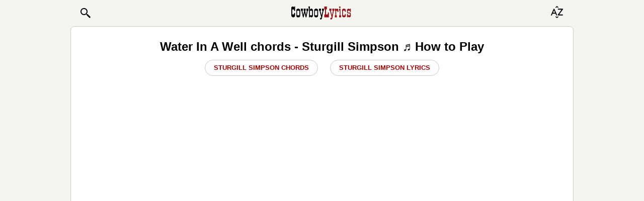

--- FILE ---
content_type: text/html; charset=UTF-8
request_url: https://www.cowboylyrics.com/tabs/simpson-sturgill/water-in-a-well-31484.html
body_size: 10872
content:
<!doctype html>
<html lang="en">
    <head>
        <META http-equiv="Content-Type" content="text/html; charset=UTF-8">
        <meta name="viewport" content="width=device-width, initial-scale=1.0">
<!--         <meta name="viewport" content="width=728, maximum-scale=1"> -->
        <meta name="ROBOTS" content="INDEX, FOLLOW" />
<meta property="og:title" content="Water In A Well Chords — Sturgill Simpson ♬ How to Play" />
<meta property="og:image" content="https://www.cowboylyrics.com/cowboylyricsog.jpg" />
<meta property="og:description" content="Sturgill Simpson - Water In A Well - Full guitar Chords with synchronized lyrics. Learn how to play this song" />
<meta property="og:url" content="https://www.cowboylyrics.com/tabs/simpson-sturgill/water-in-a-well-31484.html" />
<meta property="fb:app_id" content="264778770366717" />
<meta property="og:type" content="article" />
<title>Water In A Well Chords — Sturgill Simpson ♬ How to Play</title><meta name="description" content="Sturgill Simpson - Water In A Well - Full guitar Chords with synchronized lyrics. Learn how to play this song" />
<meta property="twitter:title" content="Water In A Well Chords — Sturgill Simpson ♬ How to Play" />
<meta property="twitter:image:src" content="https://www.cowboylyrics.com/cowboylyricsog.jpg" />
<meta property="twitter:card" content="summary" />
<meta property="twitter:site" content="@cowboylyricscom" />
<meta property="twitter:creator" content="@cowboylyricscom" />
<meta property="twitter:domain" content="https://www.cowboylyrics.com/tabs/simpson-sturgill/water-in-a-well-31484.html" />

        <link rel="preload" href="/themes/mobile/styles/main.css" as="style">
        <link href="/themes/mobile/styles/main.css" rel="stylesheet">

        
    </head>
    <body itemscope itemtype="http://schema.org/WebSite">
        <section class="header">
    <header>
        <nav class="navbar navbar-light">
            <a href="/search.html" class="btn nav pull-left" role="button" style="padding-left:7px;" >
                <svg xmlns="http://www.w3.org/2000/svg" x="0px" y="0px" width="24" height="24" viewBox="0 0 24 24">
                    <title>Search:</title>
                    <path fill="#000000" d="M22 20L20 22 14 16 14 14 16 14z"></path>
                    <path fill="#000000" d="M9,16c-3.9,0-7-3.1-7-7c0-3.9,3.1-7,7-7c3.9,0,7,3.1,7,7C16,12.9,12.9,16,9,16z M9,4C6.2,4,4,6.2,4,9c0,2.8,2.2,5,5,5 c2.8,0,5-2.2,5-5C14,6.2,11.8,4,9,4z"></path>
                    <path fill="#000000" d="M13.7 12.5H14.7V16H13.7z" transform="rotate(-44.992 14.25 14.25)"></path>
                </svg>

<!--                <img class="cwb_icon" src="/images/mobile/icon_search_black.png" alt="Search icon" width="20" height="20"> -->
            </a>


<!--                <img alt="Cowboy Lyrics" class="cwb_logo" src="/images/mobile/Logo.png"> -->

                <a class="mx-auto" href="/index.html">
<svg aria-label="Cowboy Lyrics - Homepage Link" width="7.5rem" height="2.5rem" class="cwb_logo" viewBox="0 0 100 30" xmlns="http://www.w3.org/2000/svg" xmlns:svg="http://www.w3.org/2000/svg" enable-background="new 0 0 100 30" version="1.1" xml:space="preserve">
        <style type="text/css">
            .st0{fill:#FFFFFF;stroke:#000000;stroke-width:0.5;}
            .st1{fill:none;stroke:#000000;stroke-width:0.5;stroke-dasharray:4,3;}
            .st22{fill:#98141B;}
        </style>
                        <g class="layer">
                            <title>Layer 1</title>
                            <g id="Artwork"/>
                            <g id="Text"/>
                            <g id="svg_10">
                                <path d="m7.12,19.02c0,2.61 -1.02,3.92 -3.05,3.92c-1.04,0 -1.86,-0.39 -2.48,-1.18c-0.56,-0.73 -0.84,-1.63 -0.84,-2.71l0,-11.17c0,-1.92 0.81,-2.88 2.42,-2.88c0.88,0 1.63,0.45 2.25,1.35l0,-1.33l1.7,0l0,7.31l-1.7,0l0,-1.18c0,-0.9 -0.49,-1.37 -1.47,-1.41c-1,-0.02 -1.5,0.46 -1.5,1.44l0,5.36c0,1.15 0.49,1.73 1.47,1.73c1,0 1.5,-0.57 1.5,-1.7l0,-1.04l1.7,0l0,3.48l0,0z" id="svg_11"/>
                                <path d="m12.29,22.99c-1,0 -1.79,-0.27 -2.36,-0.81c-0.57,-0.54 -0.85,-1.31 -0.85,-2.31l0,-8.12c0,-2.15 1.06,-3.22 3.18,-3.22c0.98,0 1.77,0.27 2.37,0.81c0.6,0.54 0.9,1.28 0.9,2.22l0,8.29c0,2.09 -1.08,3.14 -3.24,3.14l0,0zm0.79,-11.09l-1.64,-0.03c-0.67,-0.04 -1.01,0.38 -1.01,1.27l0,5.33c0,0.84 0.33,1.25 1.01,1.21l1.7,-0.03c0.63,0 0.95,-0.38 0.95,-1.15l0,-5.62c0,-0.61 -0.34,-0.94 -1.01,-0.98z" id="svg_12"/>
                                <path d="m20.05,8.63l0,3.25l-0.89,0l1.53,7.26l1.5,-7.26l-0.89,0l0,-3.25l3.25,0l0,3.25l-0.89,0l1.53,7.26l1.47,-7.26l-0.86,0l0,-3.25l3.28,0l0,3.25l-0.92,0l-2.36,10.97l-1.24,0l-1.67,-7.43l-1.58,7.43l-1.24,0l-2.36,-10.97l-1.01,0l0,-3.25l3.37,0l-0.01,0z" id="svg_13"/>
                                <path d="m31.71,10.09c0.6,-1.04 1.39,-1.55 2.38,-1.55c0.87,0 1.54,0.35 2,1.07c0.37,0.6 0.55,1.36 0.55,2.31l0,7.63c0,2.23 -0.83,3.34 -2.49,3.34c-0.66,0 -1.14,-0.12 -1.45,-0.37c-0.16,-0.17 -0.32,-0.35 -0.49,-0.52c-0.17,-0.17 -0.34,-0.35 -0.49,-0.52l0,1.38l-1.44,0l0,-14.69l-0.81,0l0,-3.31l2.25,0l0,5.24l0,0zm2.53,1.82l-1.53,-0.03c-0.67,-0.04 -1.01,0.37 -1.01,1.21l0,5.21c0,0.86 0.35,1.28 1.07,1.27l1.64,-0.03c0.52,0.04 0.78,-0.36 0.78,-1.21l0,-5.27c0,-0.73 -0.32,-1.11 -0.95,-1.15l0,0z" id="svg_14"/>
                                <path d="m41.95,22.99c-1,0 -1.79,-0.27 -2.36,-0.81c-0.57,-0.54 -0.85,-1.31 -0.85,-2.31l0,-8.12c0,-2.15 1.06,-3.22 3.18,-3.22c0.98,0 1.77,0.27 2.37,0.81c0.6,0.54 0.9,1.28 0.9,2.22l0,8.29c0,2.09 -1.08,3.14 -3.24,3.14l0,0zm0.79,-11.09l-1.64,-0.03c-0.67,-0.04 -1.01,0.38 -1.01,1.27l0,5.33c0,0.84 0.33,1.25 1.01,1.21l1.7,-0.03c0.63,0 0.95,-0.38 0.95,-1.15l0,-5.62c0,-0.61 -0.34,-0.94 -1.01,-0.98z" id="svg_15"/>
                                <path d="m49.99,8.63l0,3.25l-0.95,0l2.02,7.66l1.53,-7.66l-1.01,0l0,-3.25l3.31,0l0,3.25l-0.84,0l-2.48,12.41c-0.21,0.98 -0.53,1.59 -0.95,1.84c-0.44,0.27 -1.16,0.4 -2.16,0.4l0,-2.82l0.81,0c0.75,0 1.12,-0.29 1.12,-0.86l0,-0.23l-2.82,-10.74l-0.95,0l0,-3.25l3.37,0l0,0l0,0z" id="svg_16"/>
                                <path class="st22" d="m63.1,14.7l0,8.15l-7.63,0l0,-4.78l1.24,0l0,-8.21l-1.24,0l0,-4.84l4.38,0l0,4.84l-1.47,0l0,8.21l1.76,0c0.54,0 0.89,-0.11 1.05,-0.32c0.16,-0.21 0.24,-0.61 0.24,-1.18l0,-1.87l1.67,0l0,0z" id="svg_17"/>
                                <path class="st22" d="m67.22,8.63l0,3.25l-0.95,0l2.02,7.66l1.53,-7.66l-1.01,0l0,-3.25l3.31,0l0,3.25l-0.84,0l-2.48,12.41c-0.21,0.98 -0.53,1.59 -0.95,1.84c-0.44,0.27 -1.16,0.4 -2.16,0.4l0,-2.82l0.81,0c0.75,0 1.12,-0.29 1.12,-0.86l0,-0.23l-2.82,-10.74l-0.95,0l0,-3.25l3.37,0l0,0l0,0z" id="svg_18"/>
                                <path class="st22" d="m77.35,14.18l0,-1.3c0,-0.6 -0.35,-0.91 -1.04,-0.95l-0.09,0c-0.65,0.02 -0.98,0.35 -0.98,0.98l0,6.68l0.92,0l0,3.25l-3.17,0l0,-3.25l0.81,0l0,-7.72l-0.81,0l0,-3.25l2.25,0l0,0.89c0.45,-0.61 1.02,-0.92 1.74,-0.92c0.54,0 0.98,0.16 1.31,0.49c0.33,0.33 0.49,0.76 0.49,1.3l0,3.8l-1.44,0l0,0z" id="svg_19"/>
                                <path class="st22" d="m82.36,19.6l0.95,0l0,3.25l-3.34,0l0,-3.25l1.04,0l0,-7.72l-1.04,0l0,-3.25l2.39,0l0,10.97zm-0.58,-14.66c0.35,0.1 0.52,0.34 0.52,0.72l0,0.95c0,0.54 -0.25,0.79 -0.75,0.75l-0.78,-0.03c-0.5,0.04 -0.75,-0.19 -0.75,-0.69l0,-1.01c0,-0.5 0.25,-0.75 0.75,-0.75l0,-0.03c0.56,0.04 0.89,0.07 1.01,0.08l0,0z" id="svg_20"/>
                                <path class="st22" d="m91.09,17.24l0,2.85c0,0.86 -0.28,1.54 -0.85,2.03c-0.57,0.49 -1.29,0.73 -2.15,0.73l-0.09,0c-0.89,0 -1.62,-0.25 -2.2,-0.75c-0.58,-0.5 -0.87,-1.18 -0.87,-2.04l0,-8.73c0,-1.86 1.02,-2.79 3.07,-2.79c2.06,0 3.09,1.09 3.09,3.25l0,2.22l-1.44,0l0,-1.18c0,-0.65 -0.31,-1 -0.94,-1.04l-1.46,-0.03c-0.59,-0.02 -0.89,0.35 -0.89,1.09l0,5.62c0,0.77 0.28,1.13 0.83,1.09l1.63,-0.03c0.32,0 0.54,-0.08 0.66,-0.23c0.11,-0.15 0.17,-0.42 0.17,-0.81l0,-1.27l1.45,0l0,0z" id="svg_21"/>
                                <path class="st22" d="m99.35,14.01l-1.44,0l0,-1.01c0,-0.73 -0.31,-1.11 -0.94,-1.15l-1.46,-0.03c-0.59,-0.02 -0.89,0.31 -0.89,0.98l0,1.21c0,0.69 0.35,1.03 1.07,1.01l1.53,-0.03c1.42,-0.04 2.13,0.61 2.13,1.93l0,3.51c0,0.69 -0.22,1.27 -0.66,1.73c-0.44,0.46 -1.01,0.69 -1.7,0.69c-0.94,0 -1.73,-0.42 -2.36,-1.27l0,1.27l-1.44,0l0,-5.5l1.44,0l0,1.18c0,0.71 0.3,1.06 0.89,1.04l1.57,-0.03c0.55,0.04 0.83,-0.22 0.83,-0.78l0,-1.41c0,-0.63 -0.37,-0.97 -1.12,-1.01l-1.64,-0.03c-1.31,-0.04 -1.96,-0.64 -1.96,-1.82l0,-3.4c0,-0.71 0.2,-1.3 0.61,-1.77c0.4,-0.47 0.96,-0.71 1.67,-0.71l0.23,0c0.06,0.02 0.14,0.03 0.23,0.03c0.82,0.17 1.49,0.57 1.99,1.18l0,-1.21l1.44,0l0,5.38l0,0l0,0z" id="svg_22"/>
                            </g>
                        </g>
    </svg>
                </a>




            <button type="button" class="btn" data-toggle="modal" data-target="#alphabetModal">

                        <svg version="1.1" xmlns="http://www.w3.org/2000/svg" xmlns:xlink="http://www.w3.org/1999/xlink" x="0px" y="0px"
                             viewBox="0 0 30 20" xml:space="preserve" width="30" height="30">
 <title>Browse A-Z:</title>
                            <path fill="#000000" d="M7,5.84C6.91,5.63,6.72,5.5,6.51,5.5c0,0,0,0,0,0l-0.65,0c-0.21,0-0.4,0.13-0.49,0.33L0.05,17.96
	c-0.08,0.18-0.07,0.4,0.03,0.57c0.1,0.17,0.27,0.27,0.46,0.27h0.8c0.21,0,0.4-0.13,0.49-0.33l1.39-3.17h5.98l1.41,3.17
	c0.09,0.2,0.28,0.33,0.49,0.33h0.8c0,0,0,0,0,0c0.3,0,0.54-0.26,0.54-0.59c0-0.11-0.03-0.21-0.07-0.29L7,5.84z M4.08,13.34
	l2.11-4.81l2.14,4.81H4.08z"/>
                            <path fill="#000000" d="M23.94,6.16l-0.31-0.63c-0.1-0.2-0.3-0.33-0.53-0.33h-8.76c-0.32,0-0.59,0.26-0.59,0.59v0.78
	c0,0.32,0.26,0.59,0.59,0.59h6.81l-7.49,10.06c-0.13,0.18-0.15,0.41-0.05,0.61l0.31,0.63c0.1,0.2,0.3,0.33,0.53,0.33h8.71
	c0.32,0,0.59-0.26,0.59-0.59v-0.78c0-0.32-0.26-0.59-0.59-0.59h-6.76l7.49-10.06C24.02,6.59,24.04,6.35,23.94,6.16z"/>
                            <path fill="#000000" d="M12,21.85l-1.79-1.21c-0.07-0.09-0.18-0.15-0.29-0.16c-0.12-0.01-0.23,0.02-0.32,0.09l-0.46,0.36
	c-0.19,0.15-0.22,0.42-0.07,0.61l2.59,2.3C11.74,23.94,11.87,24,12,24c0.13,0,0.26-0.06,0.34-0.17l2.59-2.3
	c0.15-0.19,0.11-0.46-0.07-0.61l-0.46-0.36c-0.09-0.07-0.21-0.1-0.32-0.09c-0.11,0.01-0.22,0.07-0.29,0.16L12,21.85z"/>
                            <path fill="#000000" d="M12,2.15l1.79,1.21c0.07,0.09,0.18,0.15,0.29,0.16c0.12,0.01,0.23-0.02,0.32-0.09l0.46-0.36
	c0.19-0.15,0.22-0.42,0.07-0.61l-2.59-2.3C12.26,0.06,12.13,0,12,0c-0.13,0-0.26,0.06-0.34,0.17l-2.59,2.3
	C8.92,2.66,8.96,2.93,9.15,3.08L9.6,3.44c0.09,0.07,0.21,0.1,0.32,0.09c0.11-0.01,0.22-0.07,0.29-0.16L12,2.15z"/>
</svg>

<!--                <img class="cwb_icon" src="/images/mobile/icon_sort_black.png" alt="Browse artists alphabetically" width="20" height="20"> -->
            </button>
        </nav>
    </header>

    <div class="modal fade header__alphabet_modal" id="alphabetModal" tabindex="-1" role="dialog" aria-labelledby="alphabetModalLabel">
        <div class="modal-dialog" role="document">
            <div class="modal-content">
                <div class="modal-header">
                    <span class="modal-title h1" id="alphabetModalLabel">BROWSE ARTISTS A-Z</span>

                    <button type="button" class="close" data-dismiss="modal" aria-label="Close">
                        <span aria-hidden="true">&times;</span>
                    </button>
                </div>
                <div class="modal-body">
                    <div class="row">
    <div class="col-sm-2 header__alphabet_modal__row__col"><a class="header__alphabet_modal__row__col__btn_abc" href="/a.html">A</a></div>
<div class="col-sm-2 header__alphabet_modal__row__col"><a class="header__alphabet_modal__row__col__btn_abc" href="/b.html">B</a></div>
<div class="col-sm-2 header__alphabet_modal__row__col"><a class="header__alphabet_modal__row__col__btn_abc" href="/c.html">C</a></div>
<div class="col-sm-2 header__alphabet_modal__row__col"><a class="header__alphabet_modal__row__col__btn_abc" href="/d.html">D</a></div>
<div class="col-sm-2 header__alphabet_modal__row__col"><a class="header__alphabet_modal__row__col__btn_abc" href="/e.html">E</a></div>
<div class="col-sm-2 header__alphabet_modal__row__col"><a class="header__alphabet_modal__row__col__btn_abc" href="/f.html">F</a></div>
<div class="col-sm-2 header__alphabet_modal__row__col"><a class="header__alphabet_modal__row__col__btn_abc" href="/g.html">G</a></div>
<div class="col-sm-2 header__alphabet_modal__row__col"><a class="header__alphabet_modal__row__col__btn_abc" href="/h.html">H</a></div>
<div class="col-sm-2 header__alphabet_modal__row__col"><a class="header__alphabet_modal__row__col__btn_abc" href="/i.html">I</a></div>
<div class="col-sm-2 header__alphabet_modal__row__col"><a class="header__alphabet_modal__row__col__btn_abc" href="/j.html">J</a></div>
<div class="col-sm-2 header__alphabet_modal__row__col"><a class="header__alphabet_modal__row__col__btn_abc" href="/k.html">K</a></div>
<div class="col-sm-2 header__alphabet_modal__row__col"><a class="header__alphabet_modal__row__col__btn_abc" href="/l.html">L</a></div>
<div class="col-sm-2 header__alphabet_modal__row__col"><a class="header__alphabet_modal__row__col__btn_abc" href="/m.html">M</a></div>
<div class="col-sm-2 header__alphabet_modal__row__col"><a class="header__alphabet_modal__row__col__btn_abc" href="/n.html">N</a></div>
<div class="col-sm-2 header__alphabet_modal__row__col"><a class="header__alphabet_modal__row__col__btn_abc" href="/o.html">O</a></div>
<div class="col-sm-2 header__alphabet_modal__row__col"><a class="header__alphabet_modal__row__col__btn_abc" href="/p.html">P</a></div>
<div class="col-sm-2 header__alphabet_modal__row__col"><a class="header__alphabet_modal__row__col__btn_abc" href="/q.html">Q</a></div>
<div class="col-sm-2 header__alphabet_modal__row__col"><a class="header__alphabet_modal__row__col__btn_abc" href="/r.html">R</a></div>
<div class="col-sm-2 header__alphabet_modal__row__col"><a class="header__alphabet_modal__row__col__btn_abc" href="/s.html">S</a></div>
<div class="col-sm-2 header__alphabet_modal__row__col"><a class="header__alphabet_modal__row__col__btn_abc" href="/t.html">T</a></div>
<div class="col-sm-2 header__alphabet_modal__row__col"><a class="header__alphabet_modal__row__col__btn_abc" href="/u.html">U</a></div>
<div class="col-sm-2 header__alphabet_modal__row__col"><a class="header__alphabet_modal__row__col__btn_abc" href="/v.html">V</a></div>
<div class="col-sm-2 header__alphabet_modal__row__col"><a class="header__alphabet_modal__row__col__btn_abc" href="/w.html">W</a></div>
<div class="col-sm-2 header__alphabet_modal__row__col"><a class="header__alphabet_modal__row__col__btn_abc" href="/x.html">X</a></div>
<div class="col-sm-2 header__alphabet_modal__row__col"><a class="header__alphabet_modal__row__col__btn_abc" href="/y.html">Y</a></div>
<div class="col-sm-2 header__alphabet_modal__row__col"><a class="header__alphabet_modal__row__col__btn_abc" href="/z.html">Z</a></div>
<div class="col-sm-2 header__alphabet_modal__row__col"><a class="header__alphabet_modal__row__col__btn_abc" href="/19.html">#</a></div>
</div>
                   </div>
            </div>
        </div>
    </div>

    <!--
       <div class="modal fade" id="searchModal" tabindex="-1" role="dialog" aria-labelledby="searchModalLabel">
           <div class="modal-dialog" role="document">
               <div class="modal-content">
                   <div class="modal-header">
                       <span class="modal-title h1" id="searchModalLabel">&nbsp;</span>

                       <button type="button" class="close" data-dismiss="modal" aria-label="Close">
                           <span aria-hidden="true">&times;</span>
                       </button>
                   </div>
                   <div class="modal-body">
                       <form role="search" action="https://www.cowboylyrics.com/search.html" name="search_form" id="cse-search-box" itemprop="potentialAction" itemscope itemtype="http://schema.org/SearchAction" >
                           <meta itemprop="target" content="https://www.cowboylyrics.com/search.html?cx=partner-pub-1248082249428003:7921416976&amp;ie=UTF-8&amp;q={q}" />
                           <div class="form-group has-info">
                               <div class="input-group">
                                   <input type="hidden" name="cx" value="partner-pub-1248082249428003:8224518360" />
                                   <input type="hidden" name="ie" value="UTF-8" />
                                   <input placeholder="Search..." itemprop="query-input" class="form-control" type="text" name="q" id="q" size="17" x-webkit-speech="" value="" />
                                   <input type="hidden" name="cof" value="FORID:11" />
   <span class="input-group-btn">
       <button class="btn btn-link btn-sm" type="submit">Search icon</button></span>
                               </div>
                           </div>
                       </form>
                   </div>
               </div>
           </div>
       </div>
       -->


   </section>        

 

<section class="main-layout-content" id="content">

    <!-- ad deleted -->


    <div class="container">
        

<div>
    <div class="col-12 text-center">
        <h1 class="soundtrackH1">
            Water In A Well            chords             - Sturgill Simpson ♬ How to Play
        </h1>

        <a class="hide-btn" href="/tabs/simpson-sturgill.html">Sturgill Simpson Chords</a>

                    <a class="hide-btn" href="/lyrics/simpson-sturgill.html">Sturgill Simpson Lyrics</a>
        
        <div id="banner1" class="t-a-c ban-250"></div>


            <!-- code from Primis - Bandsintown_cowboylyrics.com_Sticky
<div class="ban-150 t-a-c">

    <p id="widgetLoaded" style="width:0px;height:0px;"></p>
    <script>
        document.addEventListener('DOMContentLoaded', function() {
            var adContainer = document.querySelector('.ban-150');
            var options = {
                root: null,
                rootMargin: '0px',
                threshold: 0.1
            };

            function loadScript() {
                (function (d, s, b) {
                    var mElmt, primisElmt = d.createElement('script');
                    primisElmt.setAttribute('type', 'text/javascript');
                    primisElmt.setAttribute('async', 'async');
                    primisElmt.setAttribute('src', s);
                    var elmtInterval = setInterval(function() {
                        mElmt = d.getElementById(b);
                        if (mElmt) {
                            mElmt.parentNode.insertBefore(primisElmt, mElmt.nextSibling);
                            mElmt.parentNode.removeChild(mElmt);
                            return clearInterval(elmtInterval);
                        }
                    }, 20);
                })(document, 'https://live.primis.tech/live/liveView.php?s=116833&schain=1.0,1!freestar.com,1101,1', 'widgetLoaded');
            }

            var observer = new IntersectionObserver(function(entries, observer) {
                entries.forEach(function(entry) {
                    if (entry.isIntersecting) {
                        loadScript();
                        observer.unobserve(entry.target);
                    }
                });
            }, options);

            observer.observe(adContainer);
        });
    </script>
</div> -->


    </div>
</div>

<div class="pull-right m-r-10 bb_text">
    
<amp-social-share type="facebook"
    width="28"
    height="28"
    data-param-text="Water%20In%20A%20Well%20Chords%20%E2%80%94%20Sturgill%20Simpson%20%E2%99%AC%20How%20to%20Play"
    data-param-app_id="133000596876438"
    ></amp-social-share>
<amp-social-share type="twitter"
    width="28"
    height="28"
    data-param-text="Water%20In%20A%20Well%20Chords%20%E2%80%94%20Sturgill%20Simpson%20%E2%99%AC%20How%20to%20Play"
    > </amp-social-share>
<amp-social-share type="gplus"
    width="28"
    height="28"
    data-param-text="Water%20In%20A%20Well%20Chords%20%E2%80%94%20Sturgill%20Simpson%20%E2%99%AC%20How%20to%20Play"
    ></amp-social-share></div>

<div class="soundtrackLyric cwb-tab-content" id="page">
    <h2 class="t-a-c">
   Water In A Well chords    </h2>

    <div class="ban-50">
        <script type="text/javascript">
            /* Above ToneFuse Play Button */
            (function() {
                var opts = {
                    artist: "Sturgill Simpson",
                    song: "Water In A Well",
                    genre: "country",
                    adunit_id: 39382131,
                    div_id: "cf_async_" + Math.floor((Math.random() * 999999999)),
                    hostname: "srv.clickfuse.com"
                };
                document.write('<div style="margin-left: auto; margin-right: auto; min-height: 50px" id="'+opts.div_id+'"></div>');
                var c = function() { cf.showAsyncAd(opts) };
                if (window.cf) c(); else {
                    cf_async = !0;
                    var r = document.createElement("script"), s = document.getElementsByTagName("script")[0];
                    r.async = !0;
                    r.src = "//" + opts.hostname + "/showads/showad.js";
                    r.readyState ? r.onreadystatechange = function() {
                        if ("loaded" == r.readyState || "complete" == r.readyState) r.onreadystatechange = null, c()
                    } : r.onload = c;
                    s.parentNode.insertBefore(r, s)
                }
            })();
        </script>
    </div>

    <span class="hidden-on-desktop figure-caption">
        Swap &harr; or rotate &#x21BB; the device
        </span>
            <pre id="chords">

[Verse 1]
D                             A
They say that looks can be deceiving 
G                          D
There's been rumors going round
D                                     A
One look at me's the same thing as me leaving
G                           A     
Everything you've heard without hearing a sound

G                           A
So if my eyes remind you of water in a well
D              A          G
Its cause your heart is a stone
G                            A
And I know some times it can seem like my mind
D            A             G     
Belongs to a child that is grown


[Chorus 1]
G                         A
Somewhere between you and me <!-- ad start </pre> -->
<div class="container-full" id="ad-container">
    <button class="hide-btn" onclick="hideAdSection()">hide ad &Cross;</button>
    <div id="ad-section" class="ban-280-tab">
        <div id="banner2"></div>
    </div>
</div>

<script>
    function hideAdSection() {
        var adContainer = document.getElementById('ad-container');
        adContainer.classList.add('hidden');
    }
</script><!-- ad end <pre class="cwb-dawn"> -->
A/C#         D           D/F#               G
I've lost my way and I'm trying to get back home
G                        A
Trying like hell but its too soon to tell
   G        G/B           A                 D
If our love has all dried up, like water in well

G   D   G

[Verse 2]
D                        A
Lord knows I've tried to move on
G                 D
Get you out of my mind
D                       A
You find your way in to all of my songs
G                  A
Every memory I can manage to find

G                               A
Someday if I'm standing on some big old stage
D               D/F#   G
And you're down in the crowd
G                        A
Trying to tell friends I used to know him when
        D               D/F#     G
In your heart you don't feel somehow


[Chorus 2]
G                         A
Trying like hell but its too soon to tell
G            G/B       A                  G
But our love has dried up like water in a well


[Instrumental]
G  D  G  D  G  D  G  D  G


[Outro]
A                           D        G
I know you've seen what its doing to me
        D                       G     A
Up here playing my part in this no ID town</pre>
        <!-- chords highlight -->
    <script>
            document.addEventListener("DOMContentLoaded", function() {
                const chordPattern = /^(A|A#|Bb|B|C|C#|Db|D|D#|Eb|E|F|F#|Gb|G|G#|Ab|Am|A#m|Bbm|Bm|Cm|C#m|Dbm|Dm|D#m|Ebm|Em|Fm|F#m|Gbm|Gm|G#m|Abm|A7|A#7|Bb7|B7|C7|C#7|Db7|D7|D#7|Eb7|E7|F7|F#7|Gb7|G7|G#7|Ab7|Am7|A#m7|Bbm7|Bm7|Cm7|C#m7|Dbm7|Dm7|D#m7|Ebm7|Em7|Fm7|F#m7|Gbm7|Gm7|G#m7|Gmaj7|Abm7|Amaj7|A#maj7|Bbmaj7|Bmaj7|Cmaj7|C#maj7|Dbmaj7|Dmaj7|D#maj7|Ebmaj7|Emaj7|Fmaj7|F#maj7|Gbmaj7|Gmaj7|G#maj7|Abmaj7|Adim|A#dim|Bbdim|Bdim|Cdim|C#dim|Dbdim|Ddim|D#dim|Ebdim|Edim|Fdim|F#dim|Gbdim|Gdim|G#dim|Abdim|Adim7|A#dim7|Bbdim7|Bdim7|Cdim7|C#dim7|Dbdim7|Ddim7|D#dim7|Ebdim7|Edim7|Fdim7|F#dim7|Gbdim7|Gdim7|G#dim7|Abdim7|Aaug|A#aug|Bbaug|Baug|Caug|C#aug|Dbaug|Daug|D#aug|Ebaug|Eaug|Faug|F#aug|Gbaug|Gaug|G#aug|Abaug|Asus2|A#sus2|Bbsus2|Bsus2|Csus2|C#sus2|Dbsus2|Dsus2|D#sus2|Ebsus2|Esus2|Fsus2|F#sus2|Gbsus2|Gsus2|G#sus2|Absus2|Asus4|A#sus4|Bbsus4|Bsus4|Csus4|C#sus4|Dbsus4|Dsus4|D#sus4|Ebsus4|Esus4|Fsus4|F#sus4|Gbsus4|Gsus4|G#sus4|Absus4|Aadd9|A#add9|Bbadd9|Badd9|Cadd9|C#add9|Dbadd9|Dadd9|D#add9|Ebadd9|Eadd9|Fadd9|F#add9|Gbadd9|Gadd9|G#add9|Abadd9|A9|A#9|Bb9|B9|C9|C#9|Db9|D9|D#9|Eb9|E9|F9|F#9|Gb9|G9|G#9|Ab9|Am9|A#m9|Bbm9|Bm9|Cm9|C#m9|Dbm9|Dm9|D#m9|Ebm9|Em9|Fm9|F#m9|Gbm9|Gm9|G#m9|Abm9|A11|A#11|Bb11|B11|C11|C#11|Db11|D11|D#11|Eb11|E11|F11|F#11|Gb11|G11|G#11|Ab11|A13|A#13|Bb13|B13|C13|C#13|Db13|D13|D#13|Eb13|E13|F13|F#13|Gb13|G13|G#13|Ab13|Aaug7|A#aug7|Bbaug7|Baug7|Caug7|C#aug7|Dbaug7|Daug7|D#aug7|Ebaug7|Eaug7|Faug7|F#aug7|Gbaug7|Gaug7|G#aug7|Abaug7)(\s+(A|A#|Bb|B|C|C#|Db|D|D#|Eb|E|F|F#|Gb|G|G#|Ab|Am|A#m|Bbm|Bm|Cm|C#m|Dbm|Dm|D#m|Ebm|Em|Fm|F#m|Gbm|Gm|G#m|Abm|A7|A#7|Bb7|B7|C7|C#7|Db7|D7|D#7|Eb7|E7|F7|F#7|Gb7|G7|G#7|Ab7|Am7|A#m7|Bbm7|Bm7|Cm7|C#m7|Dbm7|Dm7|D#m7|Ebm7|Em7|Fm7|F#m7|Gbm7|Gm7|G#m7|Gmaj7|Abm7|Amaj7|A#maj7|Bbmaj7|Bmaj7|Cmaj7|C#maj7|Dbmaj7|Dmaj7|D#maj7|Ebmaj7|Emaj7|Fmaj7|F#maj7|Gbmaj7|Gmaj7|G#maj7|Abmaj7|Adim|A#dim|Bbdim|Bdim|Cdim|C#dim|Dbdim|Ddim|D#dim|Ebdim|Edim|Fdim|F#dim|Gbdim|Gdim|G#dim|Abdim|Adim7|A#dim7|Bbdim7|Bdim7|Cdim7|C#dim7|Dbdim7|Ddim7|D#dim7|Ebdim7|Edim7|Fdim7|F#dim7|Gbdim7|Gdim7|G#dim7|Abdim7|Aaug|A#aug|Bbaug|Baug|Caug|C#aug|Dbaug|Daug|D#aug|Ebaug|Eaug|Faug|F#aug|Gbaug|Gaug|G#aug|Abaug|Asus2|A#sus2|Bbsus2|Bsus2|Csus2|C#sus2|Dbsus2|Dsus2|D#sus2|Ebsus2|Esus2|Fsus2|F#sus2|Gbsus2|Gsus2|G#sus2|Absus2|Asus4|A#sus4|Bbsus4|Bsus4|Csus4|C#sus4|Dbsus4|Dsus4|D#sus4|Ebsus4|Esus4|Fsus4|F#sus4|Gbsus4|Gsus4|G#sus4|Absus4|Aadd9|A#add9|Bbadd9|Badd9|Cadd9|C#add9|Dbadd9|Dadd9|D#add9|Ebadd9|Eadd9|Fadd9|F#add9|Gbadd9|Gadd9|G#add9|Abadd9|A9|A#9|Bb9|B9|C9|C#9|Db9|D9|D#9|Eb9|E9|F9|F#9|Gb9|G9|G#9|Ab9|Am9|A#m9|Bbm9|Bm9|Cm9|C#m9|Dbm9|Dm9|D#m9|Ebm9|Em9|Fm9|F#m9|Gbm9|Gm9|G#m9|Abm9|A11|A#11|Bb11|B11|C11|C#11|Db11|D11|D#11|Eb11|E11|F11|F#11|Gb11|G11|G#11|Ab11|A13|A#13|Bb13|B13|C13|C#13|Db13|D13|D#13|Eb13|E13|F13|F#13|Gb13|G13|G#13|Ab13|Aaug7|A#aug7|Bbaug7|Baug7|Caug7|C#aug7|Dbaug7|Daug7|D#aug7|Ebaug7|Eaug7|Faug7|F#aug7|Gbaug7|Gaug7|G#aug7|Abaug7))*$/g;
                const preElement = document.getElementById("chords");
                let lines = preElement.innerHTML.split('\n');

                lines = lines.map(line => {
                    if (chordPattern.test(line.trim())) {
                        return line.replace(/\S+/g, match => {
                            return `<span class="chord">${match}</span>`;
                        });
                    }
                    return line;
                });

                preElement.innerHTML = lines.join('\n');
            });

    </script>
    </div>

<br>
<div class="text-center">
    <div class="ban-50">
        <script type="text/javascript">
            /* ToneFuse Below Play Button */
            (function() {
                var opts = {
                    artist: "Sturgill Simpson",
                    song: "Water In A Well",
                    genre: "country",
                    adunit_id: 39382131,
                    div_id: "cf_async_" + Math.floor((Math.random() * 999999999)),
                    hostname: "srv.clickfuse.com"
                };
                document.write('<div id="'+opts.div_id+'"></div>');
                var c = function() { cf.showAsyncAd(opts) };
                if (window.cf) c(); else {
                    cf_async = !0;
                    var r = document.createElement("script"), s = document.getElementsByTagName("script")[0];
                    r.async = !0;
                    r.src = "//" + opts.hostname + "/showads/showad.js";
                    r.readyState ? r.onreadystatechange = function() {
                        if ("loaded" == r.readyState || "complete" == r.readyState) r.onreadystatechange = null, c()
                    } : r.onload = c;
                    s.parentNode.insertBefore(r, s)
                }
            })();
        </script>
    </div>
    <br>
    <div id="banner3" class="ban-150"></div>
</div>

<div class="row">
<div class="col-6 t-a-c" style="margin-top:25px">
        <a class="hide-btn" href="/tabs/simpson-sturgill.html">Sturgill Simpson CHORDS</a>
</div>
            <div class="col-6 t-a-c" style="margin-top:25px">
            <a class="hide-btn" href="/lyrics/simpson-sturgill.html">Sturgill Simpson LYRICS</a>
        </div>
    </div>

<!-- Multiplex -->
<script async src="https://pagead2.googlesyndication.com/pagead/js/adsbygoogle.js?client=ca-pub-1248082249428003"
        crossorigin="anonymous"></script>
<ins class="adsbygoogle"
     style="display:block"
     data-ad-format="autorelaxed"
     data-ad-client="ca-pub-1248082249428003"
     data-ad-slot="1624521598"></ins>
<script>
    (adsbygoogle = window.adsbygoogle || []).push({});
</script>

<div class="bb_text">
    <ol class="breadcrumb">
<li><a href="/"><svg role="img" style="margin-bottom:-2px" aria-label="Home icon" fill="#990000" version="1.1" id="Capa_1" xmlns="http://www.w3.org/2000/svg" xmlns:xlink="http://www.w3.org/1999/xlink" width="17px" height="17px" viewBox="0 0 547.596 547.596" xml:space="preserve" stroke="#800000"><g id="SVGRepo_bgCarrier" stroke-width="0"></g><g id="SVGRepo_tracerCarrier" stroke-linecap="round" stroke-linejoin="round"></g><g id="SVGRepo_iconCarrier"> <g> <path d="M540.76,254.788L294.506,38.216c-11.475-10.098-30.064-10.098-41.386,0L6.943,254.788 c-11.475,10.098-8.415,18.284,6.885,18.284h75.964v221.773c0,12.087,9.945,22.108,22.108,22.108h92.947V371.067 c0-12.087,9.945-22.108,22.109-22.108h93.865c12.239,0,22.108,9.792,22.108,22.108v145.886h92.947 c12.24,0,22.108-9.945,22.108-22.108v-221.85h75.965C549.021,272.995,552.081,264.886,540.76,254.788z"></path> </g> </g></svg></a>&nbsp;</li><li>&rsaquo;&nbsp;&nbsp;<!--<a href="/s.html">-->S<!--</a>--></li><li>&rsaquo;&nbsp;&nbsp;<!--<a href="/lyrics/simpson-sturgill.html">-->Simpson Sturgill<!--</a>--></li><li class="active">&rsaquo;&nbsp;&nbsp;Water In A Well chords&nbsp;&nbsp;</li></ol></div>




<div class="row">
    <div class="col-12 text-center">
        <H3><a href="/tabs/simpson-sturgill.html">Sturgill Simpson</a> Chords & Tabs List</H3>
    </div>

        <div id="myContent" class="col-12 bb_text">
        <ol>
            <li><a class="t_chords" href="/tabs/simpson-sturgill/a-little-light-within-30987.html">A Little Light Within Tabs</a></li><li><a class="t_chords" href="/tabs/simpson-sturgill/all-around-you-31500.html">All Around You Chords</a></li><li><a class="t_chords" href="/tabs/simpson-sturgill/brace-for-impact-31494.html">Brace For Impact Chords</a></li><li><a class="t_chords" href="/tabs/simpson-sturgill/breakers-roar-31496.html">Breakers Roar Chords</a></li><li><a class="t_chords" href="/tabs/simpson-sturgill/call-to-arms-31502.html">Call To Arms Chords</a></li><li><a class="t_chords" href="/tabs/simpson-sturgill/four-flame-candle-31226.html">Four Flame Candle Chords</a></li><li><a class="t_chords" href="/tabs/simpson-sturgill/hero-31489.html">Hero Chords</a></li><li><a class="t_chords" href="/tabs/simpson-sturgill/hero-31052.html">Hero Chords</a></li><li><a class="t_chords" href="/tabs/simpson-sturgill/id-have-to-be-crazy-31493.html">I'd Have To Be Crazy Chords</a></li><li><a class="t_chords" href="/tabs/simpson-sturgill/id-have-to-be-crazy-31053.html">I'd Have To Be Crazy Chords</a></li><li><a class="t_chords" href="/tabs/simpson-sturgill/in-bloom-31499.html">In Bloom Chords</a></li><li><a class="t_chords" href="/tabs/simpson-sturgill/it-aint-all-flowers-30994.html">It Ain't All Flowers Tabs</a></li><li><a class="t_chords" href="/tabs/simpson-sturgill/just-let-go-30986.html">Just Let Go Tabs</a></li><li><a class="t_chords" href="/tabs/simpson-sturgill/keep-it-between-the-lines-31497.html">Keep It Between The Lines Chords</a></li><li><a class="t_chords" href="/tabs/simpson-sturgill/life-aint-fair-and-the-world-is-mean-31482.html">Life Ain't Fair And The World Is Mean Chords</a></li><li><a class="t_chords" href="/tabs/simpson-sturgill/life-aint-fair-and-the-world-is-mean-30985.html">Life Aint Fair And The World Is Mean Tabs</a></li><li><a class="t_chords" href="/tabs/simpson-sturgill/life-of-sin-30991.html">Life Of Sin Tabs</a></li><li><a class="t_chords" href="/tabs/simpson-sturgill/living-the-dream-30990.html">Living The Dream Tabs</a></li><li><a class="t_chords" href="/tabs/simpson-sturgill/long-white-line-30988.html">Long White Line Tabs</a></li><li><a class="t_chords" href="/tabs/simpson-sturgill/oh-sarah-31501.html">Oh Sarah Chords</a></li><li><a class="t_chords" href="/tabs/simpson-sturgill/old-king-coal-31491.html">Old King Coal Chords</a></li><li><a class="t_chords" href="/tabs/simpson-sturgill/old-king-coal-31055.html">Old King Coal Chords</a></li><li><a class="t_chords" href="/tabs/simpson-sturgill/pan-bowl-31225.html">Pan Bowl Chords</a></li><li><a class="t_chords" href="/tabs/simpson-sturgill/poor-rambler-31492.html">Poor Rambler Chords</a></li><li><a class="t_chords" href="/tabs/simpson-sturgill/poor-rambler-31054.html">Poor Rambler Chords</a></li><li><a class="t_chords" href="/tabs/simpson-sturgill/railroad-of-sin-30984.html">Railroad Of Sin Tabs</a></li><li><a class="t_chords" href="/tabs/simpson-sturgill/railroad-of-sin-31483.html">Railroad Of Sin Chords</a></li><li><a class="t_chords" href="/tabs/simpson-sturgill/sea-stories-31498.html">Sea Stories Chords</a></li><li><a class="t_chords" href="/tabs/simpson-sturgill/sitting-here-without-you-30983.html">Sitting Here Without You Tabs</a></li><li><a class="t_chords" href="/tabs/simpson-sturgill/sitting-here-without-you-31485.html">Sitting Here Without You Chords</a></li><li><a class="t_chords" href="/tabs/simpson-sturgill/some-days-31490.html">Some Days Chords</a></li><li><a class="t_chords" href="/tabs/simpson-sturgill/some-days-30982.html">Some Days Tabs</a></li><li><a class="t_chords" href="/tabs/simpson-sturgill/the-promise-30995.html">The Promise Tabs</a></li><li><a class="t_chords" href="/tabs/simpson-sturgill/the-storm-30993.html">The Storm Tabs</a></li><li><a class="t_chords" href="/tabs/simpson-sturgill/the-storm-31486.html">The Storm Chords</a></li><li><a class="t_chords" href="/tabs/simpson-sturgill/time-after-all-31488.html">Time After All Chords</a></li><li><a class="t_chords" href="/tabs/simpson-sturgill/time-after-all-31056.html">Time After All Chords</a></li><li><a class="t_chords" href="/tabs/simpson-sturgill/turtles-all-the-way-down-30992.html">Turtles All The Way Down Tabs</a></li><li><a class="t_chords" href="/tabs/simpson-sturgill/voices-30989.html">Voices Tabs</a></li><li><a class="t_chords" href="/tabs/simpson-sturgill/water-in-a-well-31484.html">Water In A Well Chords</a></li><li><a class="t_chords" href="/tabs/simpson-sturgill/welcome-to-earth--31495.html">Welcome To Earth  Chords</a></li><li><a class="t_chords" href="/tabs/simpson-sturgill/you-can-have-the-crown-31057.html">You Can Have The Crown Chords</a></li><li><a class="t_chords" href="/tabs/simpson-sturgill/you-can-have-the-crown-31487.html">You Can Have The Crown Chords</a></li>        </ol>
        </div>
        <button id="myButton" class="hide-btn">EXPAND ▼</button>

        <script>
            var button = document.getElementById("myButton");
            var content = document.getElementById("myContent");
            var isExpanded = false;

            button.onclick = function() {
                if (!isExpanded) {
                    content.style.height = "auto";
                    button.textContent = "COLLAPSE ▲";
                    isExpanded = true;
                } else {
                    content.style.height = "300px";
                    button.textContent = "EXPAND ▼";
                    isExpanded = false;
                }
            }
        </script>
</div>


<script type="application/ld+json">{"@context":"https:\/\/schema.org","@type":"MusicComposition","name":"Water In A Well","byArtist":{"@type":"MusicGroup","name":"Sturgill Simpson"},"mainEntityOfPage":{"@type":"WebPage","@id":"https:\/\/www.cowboylyrics.com\/tabs\/simpson-sturgill\/water-in-a-well-31484.html"},"genre":["Folk","Country"],"hasPart":{"@type":"CreativeWork","name":"Chords","description":"Complete Chords for Water In A Well by Sturgill Simpson.","url":"https:\/\/www.cowboylyrics.com\/tabs\/simpson-sturgill\/water-in-a-well-31484.html"},"description":"Full Chords for Water In A Well by Sturgill Simpson. \u0421hords, tabs, and lyrics included."}</script>


<!-- Lazy load AdSense on click or scroll -->
<script>
    function loadAds() {
        if (window.adsLoaded) return;
        window.adsLoaded = true;

        var script = document.createElement('script');
        script.src = "https://pagead2.googlesyndication.com/pagead/js/adsbygoogle.js?client=ca-pub-1248082249428003";
        script.async = true;
        document.body.appendChild(script);

        // 1st banner
        var banner1 = document.getElementById('banner1');
        banner1.innerHTML = '<ins class="adsbygoogle" style="display:inline-block;width:300px;height:250px" data-ad-client="ca-pub-1248082249428003" data-ad-slot="9683425388"></ins>';
        (adsbygoogle = window.adsbygoogle || []).push({});

        // 2nd banner
        var banner2 = document.getElementById('banner2');
        banner2.innerHTML = '<ins class="adsbygoogle" style="display:block" data-ad-client="ca-pub-1248082249428003" data-ad-slot="6481265713" data-ad-format="auto" data-full-width-responsive="true"></ins>';
        (adsbygoogle = window.adsbygoogle || []).push({});

        // 3rd banner
        var banner3 = document.getElementById('banner3');
        banner3.innerHTML = '<ins class="adsbygoogle" style="display:block" data-ad-client="ca-pub-1248082249428003" data-ad-slot="7533373379" data-ad-format="auto" data-full-width-responsive="true"></ins>';
        (adsbygoogle = window.adsbygoogle || []).push({});

        window.removeEventListener('click', onInteraction);
        window.removeEventListener('scroll', onInteraction);
    }

    function onInteraction() {
        loadAds();
    }

    window.addEventListener('click', onInteraction);
    window.addEventListener('scroll', onInteraction);
</script>

<!--
<script>
    cf_page_artist = "";
    cf_page_song = "";
    cf_adunit_id = "100006165";
    cf_flex = true;
</script>
<script src="//srv.tunefindforfans.com/fruits/apricots.js"></script>
-->
    </div>
</section>

        <!--<div class="clearfix"></div> -->
<footer class="startEnd">
    <div class="container text-center">

        <script async src="https://pagead2.googlesyndication.com/pagead/js/adsbygoogle.js?client=ca-pub-1248082249428003"
                crossorigin="anonymous"></script>
        <ins class="adsbygoogle"
             style="display:block"
             data-ad-format="autorelaxed"
             data-ad-client="ca-pub-1248082249428003"
             data-ad-slot="8313719885"></ins>
        <script>
            (adsbygoogle = window.adsbygoogle || []).push({});
        </script>
        <hr><br>

        <a href="/add.html" class="btn btn-link btn-sm">Add/Correct</a>
        <a href="/contact.html" class="btn btn-link btn-sm">Contact</a>
        <a href="/dmca.html" class="btn btn-link btn-sm">DMCA</a>
        <a href="/privacy.html" class="btn btn-link btn-sm">Privacy</a>
        <br>
        <span class="text-muted">Lyrics & chords are copyright of their owners & provided for educational purposes</span><br><br>
        <span>&copy; <a href="/">CowboyLyrics.com</a> 2026</span><br><br>
    </div>
</footer>

        <!-- Optional JavaScript -->
        <!-- jQuery first, then Popper.js, then Bootstrap JS -->
         <script defer src="https://code.jquery.com/jquery-3.3.1.slim.min.js" integrity="sha384-q8i/X+965DzO0rT7abK41JStQIAqVgRVzpbzo5smXKp4YfRvH+8abtTE1Pi6jizo" crossorigin="anonymous"></script>
        <script defer src="https://stackpath.bootstrapcdn.com/bootstrap/4.3.1/js/bootstrap.min.js" integrity="sha384-JjSmVgyd0p3pXB1rRibZUAYoIIy6OrQ6VrjIEaFf/nJGzIxFDsf4x0xIM+B07jRM" crossorigin="anonymous"></script>


                <!-- Google tag (gtag.js) google analytics-->
        <script>
            let fired = false;
            window.addEventListener('scroll', () => {
                if (!fired) {
                    fired = true;

                    const scriptTag = document.createElement('script');
                    scriptTag.defer = true;
                    scriptTag.src = "https://www.googletagmanager.com/gtag/js?id=G-1B7C24MLVZ";
                    document.body.appendChild(scriptTag);

                    scriptTag.onload = function () {
                        window.dataLayer = window.dataLayer || [];
                        function gtag() {
                            dataLayer.push(arguments);
                        }
                        gtag('js', new Date());
                        gtag('config', 'G-1B7C24MLVZ');
                    };
                }
            });
        </script>
    </body>
</html>


--- FILE ---
content_type: text/html; charset=utf-8
request_url: https://www.google.com/recaptcha/api2/aframe
body_size: 266
content:
<!DOCTYPE HTML><html><head><meta http-equiv="content-type" content="text/html; charset=UTF-8"></head><body><script nonce="5b9T-d1g0Z5AOnHmKfAakA">/** Anti-fraud and anti-abuse applications only. See google.com/recaptcha */ try{var clients={'sodar':'https://pagead2.googlesyndication.com/pagead/sodar?'};window.addEventListener("message",function(a){try{if(a.source===window.parent){var b=JSON.parse(a.data);var c=clients[b['id']];if(c){var d=document.createElement('img');d.src=c+b['params']+'&rc='+(localStorage.getItem("rc::a")?sessionStorage.getItem("rc::b"):"");window.document.body.appendChild(d);sessionStorage.setItem("rc::e",parseInt(sessionStorage.getItem("rc::e")||0)+1);localStorage.setItem("rc::h",'1768830496113');}}}catch(b){}});window.parent.postMessage("_grecaptcha_ready", "*");}catch(b){}</script></body></html>